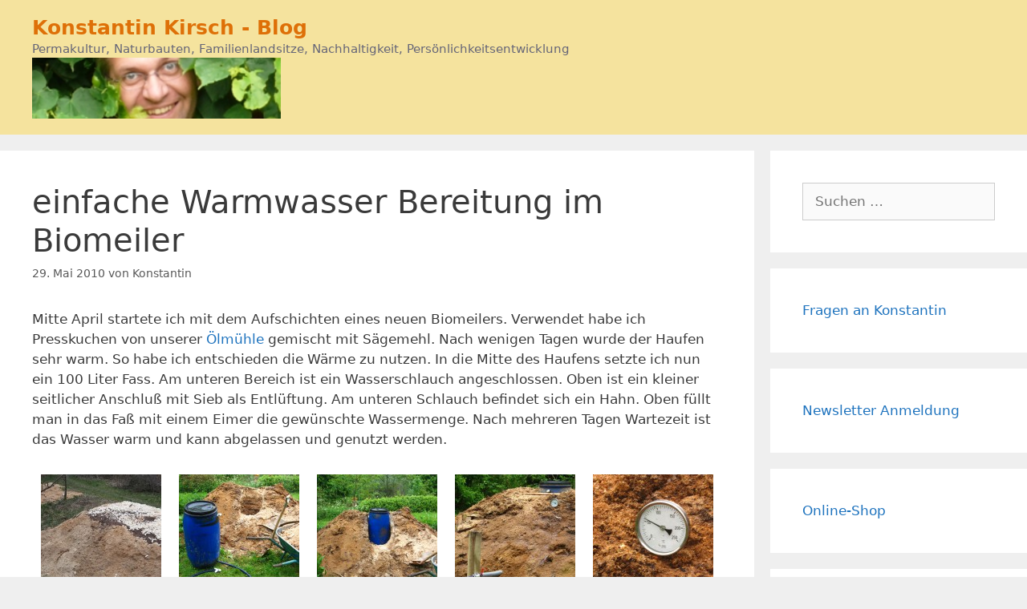

--- FILE ---
content_type: text/html; charset=UTF-8
request_url: https://www.konstantin-kirsch.de/2010/05/einfache-warmwasser-bereitung-im-biomeiler.html
body_size: 18040
content:
<!DOCTYPE html>
<html lang="de">
<head>
	<meta charset="UTF-8">
	<title>einfache Warmwasser Bereitung im Biomeiler &#8211; Konstantin Kirsch &#8211; Blog</title>
<meta name='robots' content='max-image-preview:large' />
<meta name="viewport" content="width=device-width, initial-scale=1"><link rel='dns-prefetch' href='//stats.wp.com' />
<link rel="alternate" type="application/rss+xml" title="Konstantin Kirsch - Blog &raquo; Feed" href="https://www.konstantin-kirsch.de/feed" />
<link rel="alternate" type="application/rss+xml" title="Konstantin Kirsch - Blog &raquo; Kommentar-Feed" href="https://www.konstantin-kirsch.de/comments/feed" />
<script id="wpp-js" src="https://www.konstantin-kirsch.de/wp-content/plugins/wordpress-popular-posts/assets/js/wpp.min.js?ver=7.3.6" data-sampling="0" data-sampling-rate="100" data-api-url="https://www.konstantin-kirsch.de/wp-json/wordpress-popular-posts" data-post-id="2700" data-token="ee95b54343" data-lang="0" data-debug="0"></script>
<link rel="alternate" type="application/rss+xml" title="Konstantin Kirsch - Blog &raquo; einfache Warmwasser Bereitung im Biomeiler-Kommentar-Feed" href="https://www.konstantin-kirsch.de/2010/05/einfache-warmwasser-bereitung-im-biomeiler.html/feed" />
<link rel="alternate" title="oEmbed (JSON)" type="application/json+oembed" href="https://www.konstantin-kirsch.de/wp-json/oembed/1.0/embed?url=https%3A%2F%2Fwww.konstantin-kirsch.de%2F2010%2F05%2Feinfache-warmwasser-bereitung-im-biomeiler.html" />
<link rel="alternate" title="oEmbed (XML)" type="text/xml+oembed" href="https://www.konstantin-kirsch.de/wp-json/oembed/1.0/embed?url=https%3A%2F%2Fwww.konstantin-kirsch.de%2F2010%2F05%2Feinfache-warmwasser-bereitung-im-biomeiler.html&#038;format=xml" />
<style id='wp-img-auto-sizes-contain-inline-css'>
img:is([sizes=auto i],[sizes^="auto," i]){contain-intrinsic-size:3000px 1500px}
/*# sourceURL=wp-img-auto-sizes-contain-inline-css */
</style>
<style id='wp-emoji-styles-inline-css'>

	img.wp-smiley, img.emoji {
		display: inline !important;
		border: none !important;
		box-shadow: none !important;
		height: 1em !important;
		width: 1em !important;
		margin: 0 0.07em !important;
		vertical-align: -0.1em !important;
		background: none !important;
		padding: 0 !important;
	}
/*# sourceURL=wp-emoji-styles-inline-css */
</style>
<style id='wp-block-library-inline-css'>
:root{--wp-block-synced-color:#7a00df;--wp-block-synced-color--rgb:122,0,223;--wp-bound-block-color:var(--wp-block-synced-color);--wp-editor-canvas-background:#ddd;--wp-admin-theme-color:#007cba;--wp-admin-theme-color--rgb:0,124,186;--wp-admin-theme-color-darker-10:#006ba1;--wp-admin-theme-color-darker-10--rgb:0,107,160.5;--wp-admin-theme-color-darker-20:#005a87;--wp-admin-theme-color-darker-20--rgb:0,90,135;--wp-admin-border-width-focus:2px}@media (min-resolution:192dpi){:root{--wp-admin-border-width-focus:1.5px}}.wp-element-button{cursor:pointer}:root .has-very-light-gray-background-color{background-color:#eee}:root .has-very-dark-gray-background-color{background-color:#313131}:root .has-very-light-gray-color{color:#eee}:root .has-very-dark-gray-color{color:#313131}:root .has-vivid-green-cyan-to-vivid-cyan-blue-gradient-background{background:linear-gradient(135deg,#00d084,#0693e3)}:root .has-purple-crush-gradient-background{background:linear-gradient(135deg,#34e2e4,#4721fb 50%,#ab1dfe)}:root .has-hazy-dawn-gradient-background{background:linear-gradient(135deg,#faaca8,#dad0ec)}:root .has-subdued-olive-gradient-background{background:linear-gradient(135deg,#fafae1,#67a671)}:root .has-atomic-cream-gradient-background{background:linear-gradient(135deg,#fdd79a,#004a59)}:root .has-nightshade-gradient-background{background:linear-gradient(135deg,#330968,#31cdcf)}:root .has-midnight-gradient-background{background:linear-gradient(135deg,#020381,#2874fc)}:root{--wp--preset--font-size--normal:16px;--wp--preset--font-size--huge:42px}.has-regular-font-size{font-size:1em}.has-larger-font-size{font-size:2.625em}.has-normal-font-size{font-size:var(--wp--preset--font-size--normal)}.has-huge-font-size{font-size:var(--wp--preset--font-size--huge)}.has-text-align-center{text-align:center}.has-text-align-left{text-align:left}.has-text-align-right{text-align:right}.has-fit-text{white-space:nowrap!important}#end-resizable-editor-section{display:none}.aligncenter{clear:both}.items-justified-left{justify-content:flex-start}.items-justified-center{justify-content:center}.items-justified-right{justify-content:flex-end}.items-justified-space-between{justify-content:space-between}.screen-reader-text{border:0;clip-path:inset(50%);height:1px;margin:-1px;overflow:hidden;padding:0;position:absolute;width:1px;word-wrap:normal!important}.screen-reader-text:focus{background-color:#ddd;clip-path:none;color:#444;display:block;font-size:1em;height:auto;left:5px;line-height:normal;padding:15px 23px 14px;text-decoration:none;top:5px;width:auto;z-index:100000}html :where(.has-border-color){border-style:solid}html :where([style*=border-top-color]){border-top-style:solid}html :where([style*=border-right-color]){border-right-style:solid}html :where([style*=border-bottom-color]){border-bottom-style:solid}html :where([style*=border-left-color]){border-left-style:solid}html :where([style*=border-width]){border-style:solid}html :where([style*=border-top-width]){border-top-style:solid}html :where([style*=border-right-width]){border-right-style:solid}html :where([style*=border-bottom-width]){border-bottom-style:solid}html :where([style*=border-left-width]){border-left-style:solid}html :where(img[class*=wp-image-]){height:auto;max-width:100%}:where(figure){margin:0 0 1em}html :where(.is-position-sticky){--wp-admin--admin-bar--position-offset:var(--wp-admin--admin-bar--height,0px)}@media screen and (max-width:600px){html :where(.is-position-sticky){--wp-admin--admin-bar--position-offset:0px}}

/*# sourceURL=wp-block-library-inline-css */
</style><style id='wp-block-code-inline-css'>
.wp-block-code{box-sizing:border-box}.wp-block-code code{
  /*!rtl:begin:ignore*/direction:ltr;display:block;font-family:inherit;overflow-wrap:break-word;text-align:initial;white-space:pre-wrap
  /*!rtl:end:ignore*/}
/*# sourceURL=https://www.konstantin-kirsch.de/wp-includes/blocks/code/style.min.css */
</style>
<style id='wp-block-social-links-inline-css'>
.wp-block-social-links{background:none;box-sizing:border-box;margin-left:0;padding-left:0;padding-right:0;text-indent:0}.wp-block-social-links .wp-social-link a,.wp-block-social-links .wp-social-link a:hover{border-bottom:0;box-shadow:none;text-decoration:none}.wp-block-social-links .wp-social-link svg{height:1em;width:1em}.wp-block-social-links .wp-social-link span:not(.screen-reader-text){font-size:.65em;margin-left:.5em;margin-right:.5em}.wp-block-social-links.has-small-icon-size{font-size:16px}.wp-block-social-links,.wp-block-social-links.has-normal-icon-size{font-size:24px}.wp-block-social-links.has-large-icon-size{font-size:36px}.wp-block-social-links.has-huge-icon-size{font-size:48px}.wp-block-social-links.aligncenter{display:flex;justify-content:center}.wp-block-social-links.alignright{justify-content:flex-end}.wp-block-social-link{border-radius:9999px;display:block}@media not (prefers-reduced-motion){.wp-block-social-link{transition:transform .1s ease}}.wp-block-social-link{height:auto}.wp-block-social-link a{align-items:center;display:flex;line-height:0}.wp-block-social-link:hover{transform:scale(1.1)}.wp-block-social-links .wp-block-social-link.wp-social-link{display:inline-block;margin:0;padding:0}.wp-block-social-links .wp-block-social-link.wp-social-link .wp-block-social-link-anchor,.wp-block-social-links .wp-block-social-link.wp-social-link .wp-block-social-link-anchor svg,.wp-block-social-links .wp-block-social-link.wp-social-link .wp-block-social-link-anchor:active,.wp-block-social-links .wp-block-social-link.wp-social-link .wp-block-social-link-anchor:hover,.wp-block-social-links .wp-block-social-link.wp-social-link .wp-block-social-link-anchor:visited{color:currentColor;fill:currentColor}:where(.wp-block-social-links:not(.is-style-logos-only)) .wp-social-link{background-color:#f0f0f0;color:#444}:where(.wp-block-social-links:not(.is-style-logos-only)) .wp-social-link-amazon{background-color:#f90;color:#fff}:where(.wp-block-social-links:not(.is-style-logos-only)) .wp-social-link-bandcamp{background-color:#1ea0c3;color:#fff}:where(.wp-block-social-links:not(.is-style-logos-only)) .wp-social-link-behance{background-color:#0757fe;color:#fff}:where(.wp-block-social-links:not(.is-style-logos-only)) .wp-social-link-bluesky{background-color:#0a7aff;color:#fff}:where(.wp-block-social-links:not(.is-style-logos-only)) .wp-social-link-codepen{background-color:#1e1f26;color:#fff}:where(.wp-block-social-links:not(.is-style-logos-only)) .wp-social-link-deviantart{background-color:#02e49b;color:#fff}:where(.wp-block-social-links:not(.is-style-logos-only)) .wp-social-link-discord{background-color:#5865f2;color:#fff}:where(.wp-block-social-links:not(.is-style-logos-only)) .wp-social-link-dribbble{background-color:#e94c89;color:#fff}:where(.wp-block-social-links:not(.is-style-logos-only)) .wp-social-link-dropbox{background-color:#4280ff;color:#fff}:where(.wp-block-social-links:not(.is-style-logos-only)) .wp-social-link-etsy{background-color:#f45800;color:#fff}:where(.wp-block-social-links:not(.is-style-logos-only)) .wp-social-link-facebook{background-color:#0866ff;color:#fff}:where(.wp-block-social-links:not(.is-style-logos-only)) .wp-social-link-fivehundredpx{background-color:#000;color:#fff}:where(.wp-block-social-links:not(.is-style-logos-only)) .wp-social-link-flickr{background-color:#0461dd;color:#fff}:where(.wp-block-social-links:not(.is-style-logos-only)) .wp-social-link-foursquare{background-color:#e65678;color:#fff}:where(.wp-block-social-links:not(.is-style-logos-only)) .wp-social-link-github{background-color:#24292d;color:#fff}:where(.wp-block-social-links:not(.is-style-logos-only)) .wp-social-link-goodreads{background-color:#eceadd;color:#382110}:where(.wp-block-social-links:not(.is-style-logos-only)) .wp-social-link-google{background-color:#ea4434;color:#fff}:where(.wp-block-social-links:not(.is-style-logos-only)) .wp-social-link-gravatar{background-color:#1d4fc4;color:#fff}:where(.wp-block-social-links:not(.is-style-logos-only)) .wp-social-link-instagram{background-color:#f00075;color:#fff}:where(.wp-block-social-links:not(.is-style-logos-only)) .wp-social-link-lastfm{background-color:#e21b24;color:#fff}:where(.wp-block-social-links:not(.is-style-logos-only)) .wp-social-link-linkedin{background-color:#0d66c2;color:#fff}:where(.wp-block-social-links:not(.is-style-logos-only)) .wp-social-link-mastodon{background-color:#3288d4;color:#fff}:where(.wp-block-social-links:not(.is-style-logos-only)) .wp-social-link-medium{background-color:#000;color:#fff}:where(.wp-block-social-links:not(.is-style-logos-only)) .wp-social-link-meetup{background-color:#f6405f;color:#fff}:where(.wp-block-social-links:not(.is-style-logos-only)) .wp-social-link-patreon{background-color:#000;color:#fff}:where(.wp-block-social-links:not(.is-style-logos-only)) .wp-social-link-pinterest{background-color:#e60122;color:#fff}:where(.wp-block-social-links:not(.is-style-logos-only)) .wp-social-link-pocket{background-color:#ef4155;color:#fff}:where(.wp-block-social-links:not(.is-style-logos-only)) .wp-social-link-reddit{background-color:#ff4500;color:#fff}:where(.wp-block-social-links:not(.is-style-logos-only)) .wp-social-link-skype{background-color:#0478d7;color:#fff}:where(.wp-block-social-links:not(.is-style-logos-only)) .wp-social-link-snapchat{background-color:#fefc00;color:#fff;stroke:#000}:where(.wp-block-social-links:not(.is-style-logos-only)) .wp-social-link-soundcloud{background-color:#ff5600;color:#fff}:where(.wp-block-social-links:not(.is-style-logos-only)) .wp-social-link-spotify{background-color:#1bd760;color:#fff}:where(.wp-block-social-links:not(.is-style-logos-only)) .wp-social-link-telegram{background-color:#2aabee;color:#fff}:where(.wp-block-social-links:not(.is-style-logos-only)) .wp-social-link-threads{background-color:#000;color:#fff}:where(.wp-block-social-links:not(.is-style-logos-only)) .wp-social-link-tiktok{background-color:#000;color:#fff}:where(.wp-block-social-links:not(.is-style-logos-only)) .wp-social-link-tumblr{background-color:#011835;color:#fff}:where(.wp-block-social-links:not(.is-style-logos-only)) .wp-social-link-twitch{background-color:#6440a4;color:#fff}:where(.wp-block-social-links:not(.is-style-logos-only)) .wp-social-link-twitter{background-color:#1da1f2;color:#fff}:where(.wp-block-social-links:not(.is-style-logos-only)) .wp-social-link-vimeo{background-color:#1eb7ea;color:#fff}:where(.wp-block-social-links:not(.is-style-logos-only)) .wp-social-link-vk{background-color:#4680c2;color:#fff}:where(.wp-block-social-links:not(.is-style-logos-only)) .wp-social-link-wordpress{background-color:#3499cd;color:#fff}:where(.wp-block-social-links:not(.is-style-logos-only)) .wp-social-link-whatsapp{background-color:#25d366;color:#fff}:where(.wp-block-social-links:not(.is-style-logos-only)) .wp-social-link-x{background-color:#000;color:#fff}:where(.wp-block-social-links:not(.is-style-logos-only)) .wp-social-link-yelp{background-color:#d32422;color:#fff}:where(.wp-block-social-links:not(.is-style-logos-only)) .wp-social-link-youtube{background-color:red;color:#fff}:where(.wp-block-social-links.is-style-logos-only) .wp-social-link{background:none}:where(.wp-block-social-links.is-style-logos-only) .wp-social-link svg{height:1.25em;width:1.25em}:where(.wp-block-social-links.is-style-logos-only) .wp-social-link-amazon{color:#f90}:where(.wp-block-social-links.is-style-logos-only) .wp-social-link-bandcamp{color:#1ea0c3}:where(.wp-block-social-links.is-style-logos-only) .wp-social-link-behance{color:#0757fe}:where(.wp-block-social-links.is-style-logos-only) .wp-social-link-bluesky{color:#0a7aff}:where(.wp-block-social-links.is-style-logos-only) .wp-social-link-codepen{color:#1e1f26}:where(.wp-block-social-links.is-style-logos-only) .wp-social-link-deviantart{color:#02e49b}:where(.wp-block-social-links.is-style-logos-only) .wp-social-link-discord{color:#5865f2}:where(.wp-block-social-links.is-style-logos-only) .wp-social-link-dribbble{color:#e94c89}:where(.wp-block-social-links.is-style-logos-only) .wp-social-link-dropbox{color:#4280ff}:where(.wp-block-social-links.is-style-logos-only) .wp-social-link-etsy{color:#f45800}:where(.wp-block-social-links.is-style-logos-only) .wp-social-link-facebook{color:#0866ff}:where(.wp-block-social-links.is-style-logos-only) .wp-social-link-fivehundredpx{color:#000}:where(.wp-block-social-links.is-style-logos-only) .wp-social-link-flickr{color:#0461dd}:where(.wp-block-social-links.is-style-logos-only) .wp-social-link-foursquare{color:#e65678}:where(.wp-block-social-links.is-style-logos-only) .wp-social-link-github{color:#24292d}:where(.wp-block-social-links.is-style-logos-only) .wp-social-link-goodreads{color:#382110}:where(.wp-block-social-links.is-style-logos-only) .wp-social-link-google{color:#ea4434}:where(.wp-block-social-links.is-style-logos-only) .wp-social-link-gravatar{color:#1d4fc4}:where(.wp-block-social-links.is-style-logos-only) .wp-social-link-instagram{color:#f00075}:where(.wp-block-social-links.is-style-logos-only) .wp-social-link-lastfm{color:#e21b24}:where(.wp-block-social-links.is-style-logos-only) .wp-social-link-linkedin{color:#0d66c2}:where(.wp-block-social-links.is-style-logos-only) .wp-social-link-mastodon{color:#3288d4}:where(.wp-block-social-links.is-style-logos-only) .wp-social-link-medium{color:#000}:where(.wp-block-social-links.is-style-logos-only) .wp-social-link-meetup{color:#f6405f}:where(.wp-block-social-links.is-style-logos-only) .wp-social-link-patreon{color:#000}:where(.wp-block-social-links.is-style-logos-only) .wp-social-link-pinterest{color:#e60122}:where(.wp-block-social-links.is-style-logos-only) .wp-social-link-pocket{color:#ef4155}:where(.wp-block-social-links.is-style-logos-only) .wp-social-link-reddit{color:#ff4500}:where(.wp-block-social-links.is-style-logos-only) .wp-social-link-skype{color:#0478d7}:where(.wp-block-social-links.is-style-logos-only) .wp-social-link-snapchat{color:#fff;stroke:#000}:where(.wp-block-social-links.is-style-logos-only) .wp-social-link-soundcloud{color:#ff5600}:where(.wp-block-social-links.is-style-logos-only) .wp-social-link-spotify{color:#1bd760}:where(.wp-block-social-links.is-style-logos-only) .wp-social-link-telegram{color:#2aabee}:where(.wp-block-social-links.is-style-logos-only) .wp-social-link-threads{color:#000}:where(.wp-block-social-links.is-style-logos-only) .wp-social-link-tiktok{color:#000}:where(.wp-block-social-links.is-style-logos-only) .wp-social-link-tumblr{color:#011835}:where(.wp-block-social-links.is-style-logos-only) .wp-social-link-twitch{color:#6440a4}:where(.wp-block-social-links.is-style-logos-only) .wp-social-link-twitter{color:#1da1f2}:where(.wp-block-social-links.is-style-logos-only) .wp-social-link-vimeo{color:#1eb7ea}:where(.wp-block-social-links.is-style-logos-only) .wp-social-link-vk{color:#4680c2}:where(.wp-block-social-links.is-style-logos-only) .wp-social-link-whatsapp{color:#25d366}:where(.wp-block-social-links.is-style-logos-only) .wp-social-link-wordpress{color:#3499cd}:where(.wp-block-social-links.is-style-logos-only) .wp-social-link-x{color:#000}:where(.wp-block-social-links.is-style-logos-only) .wp-social-link-yelp{color:#d32422}:where(.wp-block-social-links.is-style-logos-only) .wp-social-link-youtube{color:red}.wp-block-social-links.is-style-pill-shape .wp-social-link{width:auto}:root :where(.wp-block-social-links .wp-social-link a){padding:.25em}:root :where(.wp-block-social-links.is-style-logos-only .wp-social-link a){padding:0}:root :where(.wp-block-social-links.is-style-pill-shape .wp-social-link a){padding-left:.6666666667em;padding-right:.6666666667em}.wp-block-social-links:not(.has-icon-color):not(.has-icon-background-color) .wp-social-link-snapchat .wp-block-social-link-label{color:#000}
/*# sourceURL=https://www.konstantin-kirsch.de/wp-includes/blocks/social-links/style.min.css */
</style>
<style id='global-styles-inline-css'>
:root{--wp--preset--aspect-ratio--square: 1;--wp--preset--aspect-ratio--4-3: 4/3;--wp--preset--aspect-ratio--3-4: 3/4;--wp--preset--aspect-ratio--3-2: 3/2;--wp--preset--aspect-ratio--2-3: 2/3;--wp--preset--aspect-ratio--16-9: 16/9;--wp--preset--aspect-ratio--9-16: 9/16;--wp--preset--color--black: #000000;--wp--preset--color--cyan-bluish-gray: #abb8c3;--wp--preset--color--white: #ffffff;--wp--preset--color--pale-pink: #f78da7;--wp--preset--color--vivid-red: #cf2e2e;--wp--preset--color--luminous-vivid-orange: #ff6900;--wp--preset--color--luminous-vivid-amber: #fcb900;--wp--preset--color--light-green-cyan: #7bdcb5;--wp--preset--color--vivid-green-cyan: #00d084;--wp--preset--color--pale-cyan-blue: #8ed1fc;--wp--preset--color--vivid-cyan-blue: #0693e3;--wp--preset--color--vivid-purple: #9b51e0;--wp--preset--color--contrast: var(--contrast);--wp--preset--color--contrast-2: var(--contrast-2);--wp--preset--color--contrast-3: var(--contrast-3);--wp--preset--color--base: var(--base);--wp--preset--color--base-2: var(--base-2);--wp--preset--color--base-3: var(--base-3);--wp--preset--color--accent: var(--accent);--wp--preset--gradient--vivid-cyan-blue-to-vivid-purple: linear-gradient(135deg,rgb(6,147,227) 0%,rgb(155,81,224) 100%);--wp--preset--gradient--light-green-cyan-to-vivid-green-cyan: linear-gradient(135deg,rgb(122,220,180) 0%,rgb(0,208,130) 100%);--wp--preset--gradient--luminous-vivid-amber-to-luminous-vivid-orange: linear-gradient(135deg,rgb(252,185,0) 0%,rgb(255,105,0) 100%);--wp--preset--gradient--luminous-vivid-orange-to-vivid-red: linear-gradient(135deg,rgb(255,105,0) 0%,rgb(207,46,46) 100%);--wp--preset--gradient--very-light-gray-to-cyan-bluish-gray: linear-gradient(135deg,rgb(238,238,238) 0%,rgb(169,184,195) 100%);--wp--preset--gradient--cool-to-warm-spectrum: linear-gradient(135deg,rgb(74,234,220) 0%,rgb(151,120,209) 20%,rgb(207,42,186) 40%,rgb(238,44,130) 60%,rgb(251,105,98) 80%,rgb(254,248,76) 100%);--wp--preset--gradient--blush-light-purple: linear-gradient(135deg,rgb(255,206,236) 0%,rgb(152,150,240) 100%);--wp--preset--gradient--blush-bordeaux: linear-gradient(135deg,rgb(254,205,165) 0%,rgb(254,45,45) 50%,rgb(107,0,62) 100%);--wp--preset--gradient--luminous-dusk: linear-gradient(135deg,rgb(255,203,112) 0%,rgb(199,81,192) 50%,rgb(65,88,208) 100%);--wp--preset--gradient--pale-ocean: linear-gradient(135deg,rgb(255,245,203) 0%,rgb(182,227,212) 50%,rgb(51,167,181) 100%);--wp--preset--gradient--electric-grass: linear-gradient(135deg,rgb(202,248,128) 0%,rgb(113,206,126) 100%);--wp--preset--gradient--midnight: linear-gradient(135deg,rgb(2,3,129) 0%,rgb(40,116,252) 100%);--wp--preset--font-size--small: 13px;--wp--preset--font-size--medium: 20px;--wp--preset--font-size--large: 36px;--wp--preset--font-size--x-large: 42px;--wp--preset--spacing--20: 0.44rem;--wp--preset--spacing--30: 0.67rem;--wp--preset--spacing--40: 1rem;--wp--preset--spacing--50: 1.5rem;--wp--preset--spacing--60: 2.25rem;--wp--preset--spacing--70: 3.38rem;--wp--preset--spacing--80: 5.06rem;--wp--preset--shadow--natural: 6px 6px 9px rgba(0, 0, 0, 0.2);--wp--preset--shadow--deep: 12px 12px 50px rgba(0, 0, 0, 0.4);--wp--preset--shadow--sharp: 6px 6px 0px rgba(0, 0, 0, 0.2);--wp--preset--shadow--outlined: 6px 6px 0px -3px rgb(255, 255, 255), 6px 6px rgb(0, 0, 0);--wp--preset--shadow--crisp: 6px 6px 0px rgb(0, 0, 0);}:where(.is-layout-flex){gap: 0.5em;}:where(.is-layout-grid){gap: 0.5em;}body .is-layout-flex{display: flex;}.is-layout-flex{flex-wrap: wrap;align-items: center;}.is-layout-flex > :is(*, div){margin: 0;}body .is-layout-grid{display: grid;}.is-layout-grid > :is(*, div){margin: 0;}:where(.wp-block-columns.is-layout-flex){gap: 2em;}:where(.wp-block-columns.is-layout-grid){gap: 2em;}:where(.wp-block-post-template.is-layout-flex){gap: 1.25em;}:where(.wp-block-post-template.is-layout-grid){gap: 1.25em;}.has-black-color{color: var(--wp--preset--color--black) !important;}.has-cyan-bluish-gray-color{color: var(--wp--preset--color--cyan-bluish-gray) !important;}.has-white-color{color: var(--wp--preset--color--white) !important;}.has-pale-pink-color{color: var(--wp--preset--color--pale-pink) !important;}.has-vivid-red-color{color: var(--wp--preset--color--vivid-red) !important;}.has-luminous-vivid-orange-color{color: var(--wp--preset--color--luminous-vivid-orange) !important;}.has-luminous-vivid-amber-color{color: var(--wp--preset--color--luminous-vivid-amber) !important;}.has-light-green-cyan-color{color: var(--wp--preset--color--light-green-cyan) !important;}.has-vivid-green-cyan-color{color: var(--wp--preset--color--vivid-green-cyan) !important;}.has-pale-cyan-blue-color{color: var(--wp--preset--color--pale-cyan-blue) !important;}.has-vivid-cyan-blue-color{color: var(--wp--preset--color--vivid-cyan-blue) !important;}.has-vivid-purple-color{color: var(--wp--preset--color--vivid-purple) !important;}.has-black-background-color{background-color: var(--wp--preset--color--black) !important;}.has-cyan-bluish-gray-background-color{background-color: var(--wp--preset--color--cyan-bluish-gray) !important;}.has-white-background-color{background-color: var(--wp--preset--color--white) !important;}.has-pale-pink-background-color{background-color: var(--wp--preset--color--pale-pink) !important;}.has-vivid-red-background-color{background-color: var(--wp--preset--color--vivid-red) !important;}.has-luminous-vivid-orange-background-color{background-color: var(--wp--preset--color--luminous-vivid-orange) !important;}.has-luminous-vivid-amber-background-color{background-color: var(--wp--preset--color--luminous-vivid-amber) !important;}.has-light-green-cyan-background-color{background-color: var(--wp--preset--color--light-green-cyan) !important;}.has-vivid-green-cyan-background-color{background-color: var(--wp--preset--color--vivid-green-cyan) !important;}.has-pale-cyan-blue-background-color{background-color: var(--wp--preset--color--pale-cyan-blue) !important;}.has-vivid-cyan-blue-background-color{background-color: var(--wp--preset--color--vivid-cyan-blue) !important;}.has-vivid-purple-background-color{background-color: var(--wp--preset--color--vivid-purple) !important;}.has-black-border-color{border-color: var(--wp--preset--color--black) !important;}.has-cyan-bluish-gray-border-color{border-color: var(--wp--preset--color--cyan-bluish-gray) !important;}.has-white-border-color{border-color: var(--wp--preset--color--white) !important;}.has-pale-pink-border-color{border-color: var(--wp--preset--color--pale-pink) !important;}.has-vivid-red-border-color{border-color: var(--wp--preset--color--vivid-red) !important;}.has-luminous-vivid-orange-border-color{border-color: var(--wp--preset--color--luminous-vivid-orange) !important;}.has-luminous-vivid-amber-border-color{border-color: var(--wp--preset--color--luminous-vivid-amber) !important;}.has-light-green-cyan-border-color{border-color: var(--wp--preset--color--light-green-cyan) !important;}.has-vivid-green-cyan-border-color{border-color: var(--wp--preset--color--vivid-green-cyan) !important;}.has-pale-cyan-blue-border-color{border-color: var(--wp--preset--color--pale-cyan-blue) !important;}.has-vivid-cyan-blue-border-color{border-color: var(--wp--preset--color--vivid-cyan-blue) !important;}.has-vivid-purple-border-color{border-color: var(--wp--preset--color--vivid-purple) !important;}.has-vivid-cyan-blue-to-vivid-purple-gradient-background{background: var(--wp--preset--gradient--vivid-cyan-blue-to-vivid-purple) !important;}.has-light-green-cyan-to-vivid-green-cyan-gradient-background{background: var(--wp--preset--gradient--light-green-cyan-to-vivid-green-cyan) !important;}.has-luminous-vivid-amber-to-luminous-vivid-orange-gradient-background{background: var(--wp--preset--gradient--luminous-vivid-amber-to-luminous-vivid-orange) !important;}.has-luminous-vivid-orange-to-vivid-red-gradient-background{background: var(--wp--preset--gradient--luminous-vivid-orange-to-vivid-red) !important;}.has-very-light-gray-to-cyan-bluish-gray-gradient-background{background: var(--wp--preset--gradient--very-light-gray-to-cyan-bluish-gray) !important;}.has-cool-to-warm-spectrum-gradient-background{background: var(--wp--preset--gradient--cool-to-warm-spectrum) !important;}.has-blush-light-purple-gradient-background{background: var(--wp--preset--gradient--blush-light-purple) !important;}.has-blush-bordeaux-gradient-background{background: var(--wp--preset--gradient--blush-bordeaux) !important;}.has-luminous-dusk-gradient-background{background: var(--wp--preset--gradient--luminous-dusk) !important;}.has-pale-ocean-gradient-background{background: var(--wp--preset--gradient--pale-ocean) !important;}.has-electric-grass-gradient-background{background: var(--wp--preset--gradient--electric-grass) !important;}.has-midnight-gradient-background{background: var(--wp--preset--gradient--midnight) !important;}.has-small-font-size{font-size: var(--wp--preset--font-size--small) !important;}.has-medium-font-size{font-size: var(--wp--preset--font-size--medium) !important;}.has-large-font-size{font-size: var(--wp--preset--font-size--large) !important;}.has-x-large-font-size{font-size: var(--wp--preset--font-size--x-large) !important;}
/*# sourceURL=global-styles-inline-css */
</style>

<style id='classic-theme-styles-inline-css'>
/*! This file is auto-generated */
.wp-block-button__link{color:#fff;background-color:#32373c;border-radius:9999px;box-shadow:none;text-decoration:none;padding:calc(.667em + 2px) calc(1.333em + 2px);font-size:1.125em}.wp-block-file__button{background:#32373c;color:#fff;text-decoration:none}
/*# sourceURL=/wp-includes/css/classic-themes.min.css */
</style>
<link rel='stylesheet' id='ppress-frontend-css' href='https://www.konstantin-kirsch.de/wp-content/plugins/wp-user-avatar/assets/css/frontend.min.css?ver=4.16.8' media='all' />
<link rel='stylesheet' id='ppress-flatpickr-css' href='https://www.konstantin-kirsch.de/wp-content/plugins/wp-user-avatar/assets/flatpickr/flatpickr.min.css?ver=4.16.8' media='all' />
<link rel='stylesheet' id='ppress-select2-css' href='https://www.konstantin-kirsch.de/wp-content/plugins/wp-user-avatar/assets/select2/select2.min.css?ver=6.9' media='all' />
<link rel='stylesheet' id='wordpress-popular-posts-css-css' href='https://www.konstantin-kirsch.de/wp-content/plugins/wordpress-popular-posts/assets/css/wpp.css?ver=7.3.6' media='all' />
<link rel='stylesheet' id='generate-style-grid-css' href='https://www.konstantin-kirsch.de/wp-content/themes/generatepress/assets/css/unsemantic-grid.min.css?ver=3.6.1' media='all' />
<link rel='stylesheet' id='generate-style-css' href='https://www.konstantin-kirsch.de/wp-content/themes/generatepress/assets/css/style.min.css?ver=3.6.1' media='all' />
<style id='generate-style-inline-css'>
body{background-color:#efefef;color:#3a3a3a;}a{color:#1e73be;}a:hover, a:focus, a:active{color:#000000;}body .grid-container{max-width:1560px;}.wp-block-group__inner-container{max-width:1560px;margin-left:auto;margin-right:auto;}.generate-back-to-top{font-size:20px;border-radius:3px;position:fixed;bottom:30px;right:30px;line-height:40px;width:40px;text-align:center;z-index:10;transition:opacity 300ms ease-in-out;opacity:0.1;transform:translateY(1000px);}.generate-back-to-top__show{opacity:1;transform:translateY(0);}:root{--contrast:#222222;--contrast-2:#575760;--contrast-3:#b2b2be;--base:#f0f0f0;--base-2:#f7f8f9;--base-3:#ffffff;--accent:#1e73be;}:root .has-contrast-color{color:var(--contrast);}:root .has-contrast-background-color{background-color:var(--contrast);}:root .has-contrast-2-color{color:var(--contrast-2);}:root .has-contrast-2-background-color{background-color:var(--contrast-2);}:root .has-contrast-3-color{color:var(--contrast-3);}:root .has-contrast-3-background-color{background-color:var(--contrast-3);}:root .has-base-color{color:var(--base);}:root .has-base-background-color{background-color:var(--base);}:root .has-base-2-color{color:var(--base-2);}:root .has-base-2-background-color{background-color:var(--base-2);}:root .has-base-3-color{color:var(--base-3);}:root .has-base-3-background-color{background-color:var(--base-3);}:root .has-accent-color{color:var(--accent);}:root .has-accent-background-color{background-color:var(--accent);}body, button, input, select, textarea{font-family:-apple-system, system-ui, BlinkMacSystemFont, "Segoe UI", Helvetica, Arial, sans-serif, "Apple Color Emoji", "Segoe UI Emoji", "Segoe UI Symbol";}body{line-height:1.5;}.entry-content > [class*="wp-block-"]:not(:last-child):not(.wp-block-heading){margin-bottom:1.5em;}.main-navigation .main-nav ul ul li a{font-size:14px;}.sidebar .widget, .footer-widgets .widget{font-size:17px;}h1{font-weight:300;font-size:40px;}h2{font-weight:300;font-size:30px;}h3{font-size:20px;}h4{font-size:inherit;}h5{font-size:inherit;}@media (max-width:768px){.main-title{font-size:30px;}h1{font-size:30px;}h2{font-size:25px;}}.top-bar{background-color:#636363;color:#ffffff;}.top-bar a{color:#ffffff;}.top-bar a:hover{color:#303030;}.site-header{background-color:#f5e39e;color:#DE7008;}.site-header a{color:#3a3a3a;}.main-title a,.main-title a:hover{color:#DE7008;}.site-description{color:#666678;}.main-navigation,.main-navigation ul ul{background-color:#222222;}.main-navigation .main-nav ul li a, .main-navigation .menu-toggle, .main-navigation .menu-bar-items{color:#ffffff;}.main-navigation .main-nav ul li:not([class*="current-menu-"]):hover > a, .main-navigation .main-nav ul li:not([class*="current-menu-"]):focus > a, .main-navigation .main-nav ul li.sfHover:not([class*="current-menu-"]) > a, .main-navigation .menu-bar-item:hover > a, .main-navigation .menu-bar-item.sfHover > a{color:#ffffff;background-color:#3f3f3f;}button.menu-toggle:hover,button.menu-toggle:focus,.main-navigation .mobile-bar-items a,.main-navigation .mobile-bar-items a:hover,.main-navigation .mobile-bar-items a:focus{color:#ffffff;}.main-navigation .main-nav ul li[class*="current-menu-"] > a{color:#ffffff;background-color:#3f3f3f;}.navigation-search input[type="search"],.navigation-search input[type="search"]:active, .navigation-search input[type="search"]:focus, .main-navigation .main-nav ul li.search-item.active > a, .main-navigation .menu-bar-items .search-item.active > a{color:#ffffff;background-color:#3f3f3f;}.main-navigation ul ul{background-color:#3f3f3f;}.main-navigation .main-nav ul ul li a{color:#ffffff;}.main-navigation .main-nav ul ul li:not([class*="current-menu-"]):hover > a,.main-navigation .main-nav ul ul li:not([class*="current-menu-"]):focus > a, .main-navigation .main-nav ul ul li.sfHover:not([class*="current-menu-"]) > a{color:#ffffff;background-color:#4f4f4f;}.main-navigation .main-nav ul ul li[class*="current-menu-"] > a{color:#ffffff;background-color:#4f4f4f;}.separate-containers .inside-article, .separate-containers .comments-area, .separate-containers .page-header, .one-container .container, .separate-containers .paging-navigation, .inside-page-header{background-color:#ffffff;}.entry-meta{color:#595959;}.entry-meta a{color:#595959;}.entry-meta a:hover{color:#1e73be;}.sidebar .widget{background-color:#ffffff;}.sidebar .widget .widget-title{color:#000000;}.footer-widgets{background-color:#ffffff;}.footer-widgets .widget-title{color:#000000;}.site-info{color:#ffffff;background-color:#222222;}.site-info a{color:#ffffff;}.site-info a:hover{color:#606060;}.footer-bar .widget_nav_menu .current-menu-item a{color:#606060;}input[type="text"],input[type="email"],input[type="url"],input[type="password"],input[type="search"],input[type="tel"],input[type="number"],textarea,select{color:#666666;background-color:#fafafa;border-color:#cccccc;}input[type="text"]:focus,input[type="email"]:focus,input[type="url"]:focus,input[type="password"]:focus,input[type="search"]:focus,input[type="tel"]:focus,input[type="number"]:focus,textarea:focus,select:focus{color:#666666;background-color:#ffffff;border-color:#bfbfbf;}button,html input[type="button"],input[type="reset"],input[type="submit"],a.button,a.wp-block-button__link:not(.has-background){color:#ffffff;background-color:#666666;}button:hover,html input[type="button"]:hover,input[type="reset"]:hover,input[type="submit"]:hover,a.button:hover,button:focus,html input[type="button"]:focus,input[type="reset"]:focus,input[type="submit"]:focus,a.button:focus,a.wp-block-button__link:not(.has-background):active,a.wp-block-button__link:not(.has-background):focus,a.wp-block-button__link:not(.has-background):hover{color:#ffffff;background-color:#3f3f3f;}a.generate-back-to-top{background-color:rgba( 0,0,0,0.4 );color:#ffffff;}a.generate-back-to-top:hover,a.generate-back-to-top:focus{background-color:rgba( 0,0,0,0.6 );color:#ffffff;}:root{--gp-search-modal-bg-color:var(--base-3);--gp-search-modal-text-color:var(--contrast);--gp-search-modal-overlay-bg-color:rgba(0,0,0,0.2);}@media (max-width:768px){.main-navigation .menu-bar-item:hover > a, .main-navigation .menu-bar-item.sfHover > a{background:none;color:#ffffff;}}.inside-top-bar{padding:10px;}.site-main .wp-block-group__inner-container{padding:40px;}.entry-content .alignwide, body:not(.no-sidebar) .entry-content .alignfull{margin-left:-40px;width:calc(100% + 80px);max-width:calc(100% + 80px);}.container.grid-container{max-width:1640px;}.rtl .menu-item-has-children .dropdown-menu-toggle{padding-left:20px;}.rtl .main-navigation .main-nav ul li.menu-item-has-children > a{padding-right:20px;}.site-info{padding:20px;}@media (max-width:768px){.separate-containers .inside-article, .separate-containers .comments-area, .separate-containers .page-header, .separate-containers .paging-navigation, .one-container .site-content, .inside-page-header{padding:30px;}.site-main .wp-block-group__inner-container{padding:30px;}.site-info{padding-right:10px;padding-left:10px;}.entry-content .alignwide, body:not(.no-sidebar) .entry-content .alignfull{margin-left:-30px;width:calc(100% + 60px);max-width:calc(100% + 60px);}}.one-container .sidebar .widget{padding:0px;}/* End cached CSS */@media (max-width:768px){.main-navigation .menu-toggle,.main-navigation .mobile-bar-items,.sidebar-nav-mobile:not(#sticky-placeholder){display:block;}.main-navigation ul,.gen-sidebar-nav{display:none;}[class*="nav-float-"] .site-header .inside-header > *{float:none;clear:both;}}
/*# sourceURL=generate-style-inline-css */
</style>
<link rel='stylesheet' id='generate-mobile-style-css' href='https://www.konstantin-kirsch.de/wp-content/themes/generatepress/assets/css/mobile.min.css?ver=3.6.1' media='all' />
<link rel='stylesheet' id='generate-font-icons-css' href='https://www.konstantin-kirsch.de/wp-content/themes/generatepress/assets/css/components/font-icons.min.css?ver=3.6.1' media='all' />
<link rel='stylesheet' id='timed-content-css-css' href='https://www.konstantin-kirsch.de/wp-content/plugins/timed-content/css/timed-content.css?ver=2.97' media='all' />
<script src="https://www.konstantin-kirsch.de/wp-includes/js/jquery/jquery.min.js?ver=3.7.1" id="jquery-core-js"></script>
<script src="https://www.konstantin-kirsch.de/wp-includes/js/jquery/jquery-migrate.min.js?ver=3.4.1" id="jquery-migrate-js"></script>
<script src="https://www.konstantin-kirsch.de/wp-content/plugins/wp-user-avatar/assets/flatpickr/flatpickr.min.js?ver=4.16.8" id="ppress-flatpickr-js"></script>
<script src="https://www.konstantin-kirsch.de/wp-content/plugins/wp-user-avatar/assets/select2/select2.min.js?ver=4.16.8" id="ppress-select2-js"></script>
<script src="https://www.konstantin-kirsch.de/wp-content/plugins/timed-content/js/timed-content.js?ver=2.97" id="timed-content_js-js"></script>
<link rel="https://api.w.org/" href="https://www.konstantin-kirsch.de/wp-json/" /><link rel="alternate" title="JSON" type="application/json" href="https://www.konstantin-kirsch.de/wp-json/wp/v2/posts/2700" /><link rel="EditURI" type="application/rsd+xml" title="RSD" href="https://www.konstantin-kirsch.de/xmlrpc.php?rsd" />
<meta name="generator" content="WordPress 6.9" />
<link rel="canonical" href="https://www.konstantin-kirsch.de/2010/05/einfache-warmwasser-bereitung-im-biomeiler.html" />
<link rel='shortlink' href='https://www.konstantin-kirsch.de/?p=2700' />
	<style>img#wpstats{display:none}</style>
		
            <style id="wpp-loading-animation-styles">@-webkit-keyframes bgslide{from{background-position-x:0}to{background-position-x:-200%}}@keyframes bgslide{from{background-position-x:0}to{background-position-x:-200%}}.wpp-widget-block-placeholder,.wpp-shortcode-placeholder{margin:0 auto;width:60px;height:3px;background:#dd3737;background:linear-gradient(90deg,#dd3737 0%,#571313 10%,#dd3737 100%);background-size:200% auto;border-radius:3px;-webkit-animation:bgslide 1s infinite linear;animation:bgslide 1s infinite linear}</style>
            <!-- Analytics by WP Statistics - https://wp-statistics.com -->
<link rel="pingback" href="https://www.konstantin-kirsch.de/xmlrpc.php">
<style>.recentcomments a{display:inline !important;padding:0 !important;margin:0 !important;}</style><link rel="icon" href="https://www.konstantin-kirsch.de/wp-content/uploads/2023/09/ms-icon-310x310-1-150x150.png" sizes="32x32" />
<link rel="icon" href="https://www.konstantin-kirsch.de/wp-content/uploads/2023/09/ms-icon-310x310-1-300x300.png" sizes="192x192" />
<link rel="apple-touch-icon" href="https://www.konstantin-kirsch.de/wp-content/uploads/2023/09/ms-icon-310x310-1-300x300.png" />
<meta name="msapplication-TileImage" content="https://www.konstantin-kirsch.de/wp-content/uploads/2023/09/ms-icon-310x310-1-300x300.png" />
</head>

<body class="wp-singular post-template-default single single-post postid-2700 single-format-standard wp-custom-logo wp-embed-responsive wp-theme-generatepress right-sidebar nav-below-header separate-containers fluid-header active-footer-widgets-3 header-aligned-left dropdown-hover" itemtype="https://schema.org/Blog" itemscope>
	<a class="screen-reader-text skip-link" href="#content" title="Zum Inhalt springen">Zum Inhalt springen</a>		<header class="site-header" id="masthead" aria-label="Website"  itemtype="https://schema.org/WPHeader" itemscope>
			<div class="inside-header grid-container grid-parent">
				<div class="site-branding">
						<p class="main-title" itemprop="headline">
					<a href="https://www.konstantin-kirsch.de/" rel="home">Konstantin Kirsch - Blog</a>
				</p>
						<p class="site-description" itemprop="description">Permakultur, Naturbauten, Familienlandsitze, Nachhaltigkeit, Persönlichkeitsentwicklung</p>
					</div><div class="site-logo">
					<a href="https://www.konstantin-kirsch.de/" rel="home">
						<img  class="header-image is-logo-image" alt="Konstantin Kirsch &#8211; Blog" src="https://www.konstantin-kirsch.de/wp-content/uploads/2023/09/cropped-ms-icon-310x310-1-1.png" />
					</a>
				</div>			</div>
		</header>
		
	<div class="site grid-container container hfeed grid-parent" id="page">
				<div class="site-content" id="content">
			
	<div class="content-area grid-parent mobile-grid-100 grid-75 tablet-grid-75" id="primary">
		<main class="site-main" id="main">
			
<article id="post-2700" class="post-2700 post type-post status-publish format-standard hentry category-permakultur" itemtype="https://schema.org/CreativeWork" itemscope>
	<div class="inside-article">
					<header class="entry-header">
				<h1 class="entry-title" itemprop="headline">einfache Warmwasser Bereitung im Biomeiler</h1>		<div class="entry-meta">
			<span class="posted-on"><time class="entry-date published" datetime="2010-05-29T10:32:00+02:00" itemprop="datePublished">29. Mai 2010</time></span> <span class="byline">von <span class="author vcard" itemprop="author" itemtype="https://schema.org/Person" itemscope><a class="url fn n" href="https://www.konstantin-kirsch.de/author/konstantin" title="Alle Beiträge von Konstantin anzeigen" rel="author" itemprop="url"><span class="author-name" itemprop="name">Konstantin</span></a></span></span> 		</div>
					</header>
			
		<div class="entry-content" itemprop="text">
			<p>Mitte April startete ich mit dem Aufschichten eines neuen Biomeilers. Verwendet habe ich Presskuchen von unserer <a href="http://www.gesundsein.net/oelmuehle-c-17.html" target="_blank">Ölmühle</a> gemischt mit Sägemehl. Nach wenigen Tagen wurde der Haufen sehr warm. So habe ich entschieden die Wärme zu nutzen. In die Mitte des Haufens setzte ich nun ein 100 Liter Fass. Am unteren Bereich ist ein Wasserschlauch angeschlossen. Oben ist ein kleiner seitlicher Anschluß mit Sieb als Entlüftung. Am unteren Schlauch befindet sich ein Hahn. Oben füllt man in das Faß mit einem Eimer die gewünschte Wassermenge. Nach mehreren Tagen Wartezeit ist das Wasser warm und kann abgelassen und genutzt werden.</p>
<div id='gallery-1' class='gallery galleryid-2700 gallery-columns-5 gallery-size-thumbnail'><figure class='gallery-item'>
			<div class='gallery-icon landscape'>
				<a href='https://www.konstantin-kirsch.de/wp-content/uploads/2010/05/img_3274.jpg'><img decoding="async" width="150" height="150" src="https://www.konstantin-kirsch.de/wp-content/uploads/2010/05/img_3274-150x150.jpg" class="attachment-thumbnail size-thumbnail" alt="" /></a>
			</div></figure><figure class='gallery-item'>
			<div class='gallery-icon landscape'>
				<a href='https://www.konstantin-kirsch.de/wp-content/uploads/2010/05/img_3401.jpg'><img decoding="async" width="150" height="150" src="https://www.konstantin-kirsch.de/wp-content/uploads/2010/05/img_3401-150x150.jpg" class="attachment-thumbnail size-thumbnail" alt="" /></a>
			</div></figure><figure class='gallery-item'>
			<div class='gallery-icon landscape'>
				<a href='https://www.konstantin-kirsch.de/wp-content/uploads/2010/05/img_3402.jpg'><img decoding="async" width="150" height="150" src="https://www.konstantin-kirsch.de/wp-content/uploads/2010/05/img_3402-150x150.jpg" class="attachment-thumbnail size-thumbnail" alt="" /></a>
			</div></figure><figure class='gallery-item'>
			<div class='gallery-icon landscape'>
				<a href='https://www.konstantin-kirsch.de/wp-content/uploads/2010/05/img_3405.jpg'><img loading="lazy" decoding="async" width="150" height="150" src="https://www.konstantin-kirsch.de/wp-content/uploads/2010/05/img_3405-150x150.jpg" class="attachment-thumbnail size-thumbnail" alt="" /></a>
			</div></figure><figure class='gallery-item'>
			<div class='gallery-icon landscape'>
				<a href='https://www.konstantin-kirsch.de/wp-content/uploads/2010/05/img_3407.jpg'><img loading="lazy" decoding="async" width="150" height="150" src="https://www.konstantin-kirsch.de/wp-content/uploads/2010/05/img_3407-150x150.jpg" class="attachment-thumbnail size-thumbnail" alt="" /></a>
			</div></figure>
		</div>

		</div>

				<footer class="entry-meta" aria-label="Beitragsmeta">
			<span class="cat-links"><span class="screen-reader-text">Kategorien </span><a href="https://www.konstantin-kirsch.de/category/permakultur" rel="category tag">Permakultur</a></span> 		<nav id="nav-below" class="post-navigation" aria-label="Beiträge">
			<div class="nav-previous"><span class="prev"><a href="https://www.konstantin-kirsch.de/2010/05/kommt-die-neue-deutsche-mark.html" rel="prev">Kommt die &#8222;Neue Deutsche Mark&#8220;?</a></span></div><div class="nav-next"><span class="next"><a href="https://www.konstantin-kirsch.de/2010/05/minuto-treffen-in-eisenach.html" rel="next">Minuto-Treffen in Eisenach</a></span></div>		</nav>
				</footer>
			</div>
</article>

			<div class="comments-area">
				<div id="comments">

		<div id="respond" class="comment-respond">
		<h3 id="reply-title" class="comment-reply-title">Schreibe einen Kommentar</h3><form action="https://www.konstantin-kirsch.de/wp-comments-post.php" method="post" id="commentform" class="comment-form"><p class="comment-form-comment"><label for="comment" class="screen-reader-text">Kommentar</label><textarea autocomplete="new-password"  id="h6ad2fb1d4"  name="h6ad2fb1d4"   cols="45" rows="8" required></textarea><textarea id="comment" aria-label="hp-comment" aria-hidden="true" name="comment" autocomplete="new-password" style="padding:0 !important;clip:rect(1px, 1px, 1px, 1px) !important;position:absolute !important;white-space:nowrap !important;height:1px !important;width:1px !important;overflow:hidden !important;" tabindex="-1"></textarea><script data-noptimize>document.getElementById("comment").setAttribute( "id", "a32e48c67d1f53b4e84e641cb0769019" );document.getElementById("h6ad2fb1d4").setAttribute( "id", "comment" );</script></p><label for="author" class="screen-reader-text">Name</label><input placeholder="Name *" id="author" name="author" type="text" value="" size="30" required />
<label for="email" class="screen-reader-text">E-Mail-Adresse</label><input placeholder="E-Mail-Adresse *" id="email" name="email" type="email" value="" size="30" required />
<label for="url" class="screen-reader-text">Website</label><input placeholder="Website" id="url" name="url" type="url" value="" size="30" />
<p class="comment-form-cookies-consent"><input id="wp-comment-cookies-consent" name="wp-comment-cookies-consent" type="checkbox" value="yes" /> <label for="wp-comment-cookies-consent">Meinen Namen, meine E-Mail-Adresse und meine Website in diesem Browser für die nächste Kommentierung speichern.</label></p>
<p class="form-submit"><input name="submit" type="submit" id="submit" class="submit" value="Kommentar abschicken" /> <input type='hidden' name='comment_post_ID' value='2700' id='comment_post_ID' />
<input type='hidden' name='comment_parent' id='comment_parent' value='0' />
</p></form>	</div><!-- #respond -->
	
</div><!-- #comments -->
			</div>

					</main>
	</div>

	<div class="widget-area sidebar is-right-sidebar grid-25 tablet-grid-25 grid-parent" id="right-sidebar">
	<div class="inside-right-sidebar">
		<aside id="search-5" class="widget inner-padding widget_search"><form method="get" class="search-form" action="https://www.konstantin-kirsch.de/">
	<label>
		<span class="screen-reader-text">Suche nach:</span>
		<input type="search" class="search-field" placeholder="Suchen …" value="" name="s" title="Suche nach:">
	</label>
	<input type="submit" class="search-submit" value="Suchen"></form>
</aside><aside id="custom_html-7" class="widget_text widget inner-padding widget_custom_html"><div class="textwidget custom-html-widget"><a href="http://www.konstantin-kirsch.de/2016/12/fragen-an-konstantin.html">Fragen an Konstantin</a></div></aside><aside id="custom_html-8" class="widget_text widget inner-padding widget_custom_html"><div class="textwidget custom-html-widget"><a href="https://www.waldgartendorf.de/newsletter/" target="_blank" >Newsletter Anmeldung</a></div></aside><aside id="custom_html-9" class="widget_text widget inner-padding widget_custom_html"><div class="textwidget custom-html-widget"><a href="https://www.waldgartendorf.de/shop/" target="_blank" >Online-Shop</a></div></aside><aside id="block-12" class="widget inner-padding widget_block">
<ul class="wp-block-social-links is-style-logos-only is-layout-flex wp-block-social-links-is-layout-flex"><li class="wp-social-link wp-social-link-telegram  wp-block-social-link"><a href="https://t.me/konstantinkirsch" class="wp-block-social-link-anchor"><svg width="24" height="24" viewBox="0 0 128 128" version="1.1" xmlns="http://www.w3.org/2000/svg" aria-hidden="true" focusable="false"><path d="M28.9700376,63.3244248 C47.6273373,55.1957357 60.0684594,49.8368063 66.2934036,47.2476366 C84.0668845,39.855031 87.7600616,38.5708563 90.1672227,38.528 C90.6966555,38.5191258 91.8804274,38.6503351 92.6472251,39.2725385 C93.294694,39.7979149 93.4728387,40.5076237 93.5580865,41.0057381 C93.6433345,41.5038525 93.7494885,42.63857 93.6651041,43.5252052 C92.7019529,53.6451182 88.5344133,78.2034783 86.4142057,89.5379542 C85.5170662,94.3339958 83.750571,95.9420841 82.0403991,96.0994568 C78.3237996,96.4414641 75.5015827,93.6432685 71.9018743,91.2836143 C66.2690414,87.5912212 63.0868492,85.2926952 57.6192095,81.6896017 C51.3004058,77.5256038 55.3966232,75.2369981 58.9976911,71.4967761 C59.9401076,70.5179421 76.3155302,55.6232293 76.6324771,54.2720454 C76.6721165,54.1030573 76.7089039,53.4731496 76.3346867,53.1405352 C75.9604695,52.8079208 75.4081573,52.921662 75.0095933,53.0121213 C74.444641,53.1403447 65.4461175,59.0880351 48.0140228,70.8551922 C45.4598218,72.6091037 43.1463059,73.4636682 41.0734751,73.4188859 C38.7883453,73.3695169 34.3926725,72.1268388 31.1249416,71.0646282 C27.1169366,69.7617838 23.931454,69.0729605 24.208838,66.8603276 C24.3533167,65.7078514 25.9403832,64.5292172 28.9700376,63.3244248 Z" /></svg><span class="wp-block-social-link-label screen-reader-text">Telegram</span></a></li>

<li class="wp-social-link wp-social-link-youtube  wp-block-social-link"><a href="https://www.youtube.com/@treedomes" class="wp-block-social-link-anchor"><svg width="24" height="24" viewBox="0 0 24 24" version="1.1" xmlns="http://www.w3.org/2000/svg" aria-hidden="true" focusable="false"><path d="M21.8,8.001c0,0-0.195-1.378-0.795-1.985c-0.76-0.797-1.613-0.801-2.004-0.847c-2.799-0.202-6.997-0.202-6.997-0.202 h-0.009c0,0-4.198,0-6.997,0.202C4.608,5.216,3.756,5.22,2.995,6.016C2.395,6.623,2.2,8.001,2.2,8.001S2,9.62,2,11.238v1.517 c0,1.618,0.2,3.237,0.2,3.237s0.195,1.378,0.795,1.985c0.761,0.797,1.76,0.771,2.205,0.855c1.6,0.153,6.8,0.201,6.8,0.201 s4.203-0.006,7.001-0.209c0.391-0.047,1.243-0.051,2.004-0.847c0.6-0.607,0.795-1.985,0.795-1.985s0.2-1.618,0.2-3.237v-1.517 C22,9.62,21.8,8.001,21.8,8.001z M9.935,14.594l-0.001-5.62l5.404,2.82L9.935,14.594z"></path></svg><span class="wp-block-social-link-label screen-reader-text">YouTube</span></a></li>

<li class="wp-social-link wp-social-link-chain  wp-block-social-link"><a href="https://www.waldgartendorf.de/shop/" class="wp-block-social-link-anchor"><svg width="24" height="24" viewBox="0 0 24 24" version="1.1" xmlns="http://www.w3.org/2000/svg" aria-hidden="true" focusable="false"><path d="M15.6,7.2H14v1.5h1.6c2,0,3.7,1.7,3.7,3.7s-1.7,3.7-3.7,3.7H14v1.5h1.6c2.8,0,5.2-2.3,5.2-5.2,0-2.9-2.3-5.2-5.2-5.2zM4.7,12.4c0-2,1.7-3.7,3.7-3.7H10V7.2H8.4c-2.9,0-5.2,2.3-5.2,5.2,0,2.9,2.3,5.2,5.2,5.2H10v-1.5H8.4c-2,0-3.7-1.7-3.7-3.7zm4.6.9h5.3v-1.5H9.3v1.5z"></path></svg><span class="wp-block-social-link-label screen-reader-text">Link</span></a></li>

<li class="wp-social-link wp-social-link-feed  wp-block-social-link"><a href="http://www.konstantin-kirsch.de/feed" class="wp-block-social-link-anchor"><svg width="24" height="24" viewBox="0 0 24 24" version="1.1" xmlns="http://www.w3.org/2000/svg" aria-hidden="true" focusable="false"><path d="M2,8.667V12c5.515,0,10,4.485,10,10h3.333C15.333,14.637,9.363,8.667,2,8.667z M2,2v3.333 c9.19,0,16.667,7.477,16.667,16.667H22C22,10.955,13.045,2,2,2z M4.5,17C3.118,17,2,18.12,2,19.5S3.118,22,4.5,22S7,20.88,7,19.5 S5.882,17,4.5,17z"></path></svg><span class="wp-block-social-link-label screen-reader-text">RSS-Feed</span></a></li></ul>
</aside><aside id="text-450895106" class="widget inner-padding widget_text"><h2 class="widget-title">Spendensammlung</h2>			<div class="textwidget"><p><strong>Für ein Ende der Anastasia-Diskriminierung:</strong></p>
<p>Projekt Waldgartendorf e.V.<br />
Volksbank Mittelhessen<br />
<strong>IBAN: DE05 5139 0000 0653 9733 06</strong><br />
BIC: VBMHDE5F<br />
Verwendungszweck: Spende</p>
<p><a href="https://www.konstantin-kirsch.de/2023/12/fuer-ein-ende-der-anastasia-diskriminierung-spendensammlung.html">Link zur Beschreibung und zum Gutachten.</a></p>
</div>
		</aside><aside id="categories-447778323" class="widget inner-padding widget_categories"><h2 class="widget-title">Kategorien</h2><form action="https://www.konstantin-kirsch.de" method="get"><label class="screen-reader-text" for="cat">Kategorien</label><select  name='cat' id='cat' class='postform'>
	<option value='-1'>Kategorie auswählen</option>
	<option class="level-0" value="1">Allgemeines&nbsp;&nbsp;(761)</option>
	<option class="level-0" value="16">Anastasia-Bücher&nbsp;&nbsp;(863)</option>
	<option class="level-0" value="22">Beschaffung&nbsp;&nbsp;(38)</option>
	<option class="level-0" value="19">Bienen&nbsp;&nbsp;(9)</option>
	<option class="level-0" value="23">Diskriminierung&nbsp;&nbsp;(96)</option>
	<option class="level-0" value="24">Earthbag-HyperAdobe&nbsp;&nbsp;(32)</option>
	<option class="level-0" value="4">Eco-Business&nbsp;&nbsp;(147)</option>
	<option class="level-0" value="12">Empfehlungsmarketing&nbsp;&nbsp;(11)</option>
	<option class="level-0" value="5">Geld&nbsp;&nbsp;(121)</option>
	<option class="level-0" value="20">LawTips&nbsp;&nbsp;(14)</option>
	<option class="level-0" value="3">nachhaltig Leben&nbsp;&nbsp;(320)</option>
	<option class="level-0" value="25">Naturbau-Gummis&nbsp;&nbsp;(9)</option>
	<option class="level-0" value="10">Naturbauten&nbsp;&nbsp;(240)</option>
	<option class="level-0" value="18">naturnahes Bauen&nbsp;&nbsp;(44)</option>
	<option class="level-0" value="8">Network&nbsp;&nbsp;(25)</option>
	<option class="level-0" value="6">Permakultur&nbsp;&nbsp;(559)</option>
	<option class="level-0" value="7">Persönlichkeitsentwicklung&nbsp;&nbsp;(288)</option>
	<option class="level-0" value="11">Rechts+Links&nbsp;&nbsp;(108)</option>
	<option class="level-0" value="21">RechtsWesen&nbsp;&nbsp;(24)</option>
	<option class="level-0" value="9">Regenwald&nbsp;&nbsp;(26)</option>
	<option class="level-0" value="15">Waldgartendorf&nbsp;&nbsp;(134)</option>
</select>
</form><script>
( ( dropdownId ) => {
	const dropdown = document.getElementById( dropdownId );
	function onSelectChange() {
		setTimeout( () => {
			if ( 'escape' === dropdown.dataset.lastkey ) {
				return;
			}
			if ( dropdown.value && parseInt( dropdown.value ) > 0 && dropdown instanceof HTMLSelectElement ) {
				dropdown.parentElement.submit();
			}
		}, 250 );
	}
	function onKeyUp( event ) {
		if ( 'Escape' === event.key ) {
			dropdown.dataset.lastkey = 'escape';
		} else {
			delete dropdown.dataset.lastkey;
		}
	}
	function onClick() {
		delete dropdown.dataset.lastkey;
	}
	dropdown.addEventListener( 'keyup', onKeyUp );
	dropdown.addEventListener( 'click', onClick );
	dropdown.addEventListener( 'change', onSelectChange );
})( "cat" );

//# sourceURL=WP_Widget_Categories%3A%3Awidget
</script>
</aside><aside id="archives-4" class="widget inner-padding widget_archive"><h2 class="widget-title">Archiv</h2>		<label class="screen-reader-text" for="archives-dropdown-4">Archiv</label>
		<select id="archives-dropdown-4" name="archive-dropdown">
			
			<option value="">Monat auswählen</option>
				<option value='https://www.konstantin-kirsch.de/2026/01'> Januar 2026 </option>
	<option value='https://www.konstantin-kirsch.de/2025/12'> Dezember 2025 </option>
	<option value='https://www.konstantin-kirsch.de/2025/11'> November 2025 </option>
	<option value='https://www.konstantin-kirsch.de/2025/10'> Oktober 2025 </option>
	<option value='https://www.konstantin-kirsch.de/2025/09'> September 2025 </option>
	<option value='https://www.konstantin-kirsch.de/2025/08'> August 2025 </option>
	<option value='https://www.konstantin-kirsch.de/2025/07'> Juli 2025 </option>
	<option value='https://www.konstantin-kirsch.de/2025/06'> Juni 2025 </option>
	<option value='https://www.konstantin-kirsch.de/2025/05'> Mai 2025 </option>
	<option value='https://www.konstantin-kirsch.de/2025/04'> April 2025 </option>
	<option value='https://www.konstantin-kirsch.de/2025/03'> März 2025 </option>
	<option value='https://www.konstantin-kirsch.de/2025/02'> Februar 2025 </option>
	<option value='https://www.konstantin-kirsch.de/2025/01'> Januar 2025 </option>
	<option value='https://www.konstantin-kirsch.de/2024/12'> Dezember 2024 </option>
	<option value='https://www.konstantin-kirsch.de/2024/11'> November 2024 </option>
	<option value='https://www.konstantin-kirsch.de/2024/10'> Oktober 2024 </option>
	<option value='https://www.konstantin-kirsch.de/2024/09'> September 2024 </option>
	<option value='https://www.konstantin-kirsch.de/2024/08'> August 2024 </option>
	<option value='https://www.konstantin-kirsch.de/2024/07'> Juli 2024 </option>
	<option value='https://www.konstantin-kirsch.de/2024/06'> Juni 2024 </option>
	<option value='https://www.konstantin-kirsch.de/2024/05'> Mai 2024 </option>
	<option value='https://www.konstantin-kirsch.de/2024/04'> April 2024 </option>
	<option value='https://www.konstantin-kirsch.de/2024/03'> März 2024 </option>
	<option value='https://www.konstantin-kirsch.de/2024/02'> Februar 2024 </option>
	<option value='https://www.konstantin-kirsch.de/2024/01'> Januar 2024 </option>
	<option value='https://www.konstantin-kirsch.de/2023/12'> Dezember 2023 </option>
	<option value='https://www.konstantin-kirsch.de/2023/11'> November 2023 </option>
	<option value='https://www.konstantin-kirsch.de/2023/10'> Oktober 2023 </option>
	<option value='https://www.konstantin-kirsch.de/2023/09'> September 2023 </option>
	<option value='https://www.konstantin-kirsch.de/2023/08'> August 2023 </option>
	<option value='https://www.konstantin-kirsch.de/2023/07'> Juli 2023 </option>
	<option value='https://www.konstantin-kirsch.de/2023/06'> Juni 2023 </option>
	<option value='https://www.konstantin-kirsch.de/2023/05'> Mai 2023 </option>
	<option value='https://www.konstantin-kirsch.de/2023/04'> April 2023 </option>
	<option value='https://www.konstantin-kirsch.de/2023/03'> März 2023 </option>
	<option value='https://www.konstantin-kirsch.de/2023/02'> Februar 2023 </option>
	<option value='https://www.konstantin-kirsch.de/2023/01'> Januar 2023 </option>
	<option value='https://www.konstantin-kirsch.de/2022/12'> Dezember 2022 </option>
	<option value='https://www.konstantin-kirsch.de/2022/11'> November 2022 </option>
	<option value='https://www.konstantin-kirsch.de/2022/10'> Oktober 2022 </option>
	<option value='https://www.konstantin-kirsch.de/2022/09'> September 2022 </option>
	<option value='https://www.konstantin-kirsch.de/2022/08'> August 2022 </option>
	<option value='https://www.konstantin-kirsch.de/2022/07'> Juli 2022 </option>
	<option value='https://www.konstantin-kirsch.de/2022/06'> Juni 2022 </option>
	<option value='https://www.konstantin-kirsch.de/2022/05'> Mai 2022 </option>
	<option value='https://www.konstantin-kirsch.de/2022/04'> April 2022 </option>
	<option value='https://www.konstantin-kirsch.de/2022/03'> März 2022 </option>
	<option value='https://www.konstantin-kirsch.de/2022/02'> Februar 2022 </option>
	<option value='https://www.konstantin-kirsch.de/2022/01'> Januar 2022 </option>
	<option value='https://www.konstantin-kirsch.de/2021/12'> Dezember 2021 </option>
	<option value='https://www.konstantin-kirsch.de/2021/11'> November 2021 </option>
	<option value='https://www.konstantin-kirsch.de/2021/10'> Oktober 2021 </option>
	<option value='https://www.konstantin-kirsch.de/2021/09'> September 2021 </option>
	<option value='https://www.konstantin-kirsch.de/2021/08'> August 2021 </option>
	<option value='https://www.konstantin-kirsch.de/2021/07'> Juli 2021 </option>
	<option value='https://www.konstantin-kirsch.de/2021/06'> Juni 2021 </option>
	<option value='https://www.konstantin-kirsch.de/2021/05'> Mai 2021 </option>
	<option value='https://www.konstantin-kirsch.de/2021/04'> April 2021 </option>
	<option value='https://www.konstantin-kirsch.de/2021/03'> März 2021 </option>
	<option value='https://www.konstantin-kirsch.de/2021/02'> Februar 2021 </option>
	<option value='https://www.konstantin-kirsch.de/2021/01'> Januar 2021 </option>
	<option value='https://www.konstantin-kirsch.de/2020/12'> Dezember 2020 </option>
	<option value='https://www.konstantin-kirsch.de/2020/11'> November 2020 </option>
	<option value='https://www.konstantin-kirsch.de/2020/10'> Oktober 2020 </option>
	<option value='https://www.konstantin-kirsch.de/2020/09'> September 2020 </option>
	<option value='https://www.konstantin-kirsch.de/2020/08'> August 2020 </option>
	<option value='https://www.konstantin-kirsch.de/2020/07'> Juli 2020 </option>
	<option value='https://www.konstantin-kirsch.de/2020/06'> Juni 2020 </option>
	<option value='https://www.konstantin-kirsch.de/2020/05'> Mai 2020 </option>
	<option value='https://www.konstantin-kirsch.de/2020/04'> April 2020 </option>
	<option value='https://www.konstantin-kirsch.de/2020/03'> März 2020 </option>
	<option value='https://www.konstantin-kirsch.de/2020/02'> Februar 2020 </option>
	<option value='https://www.konstantin-kirsch.de/2020/01'> Januar 2020 </option>
	<option value='https://www.konstantin-kirsch.de/2019/12'> Dezember 2019 </option>
	<option value='https://www.konstantin-kirsch.de/2019/11'> November 2019 </option>
	<option value='https://www.konstantin-kirsch.de/2019/10'> Oktober 2019 </option>
	<option value='https://www.konstantin-kirsch.de/2019/09'> September 2019 </option>
	<option value='https://www.konstantin-kirsch.de/2019/08'> August 2019 </option>
	<option value='https://www.konstantin-kirsch.de/2019/07'> Juli 2019 </option>
	<option value='https://www.konstantin-kirsch.de/2019/06'> Juni 2019 </option>
	<option value='https://www.konstantin-kirsch.de/2019/05'> Mai 2019 </option>
	<option value='https://www.konstantin-kirsch.de/2019/04'> April 2019 </option>
	<option value='https://www.konstantin-kirsch.de/2019/03'> März 2019 </option>
	<option value='https://www.konstantin-kirsch.de/2019/02'> Februar 2019 </option>
	<option value='https://www.konstantin-kirsch.de/2019/01'> Januar 2019 </option>
	<option value='https://www.konstantin-kirsch.de/2018/12'> Dezember 2018 </option>
	<option value='https://www.konstantin-kirsch.de/2018/11'> November 2018 </option>
	<option value='https://www.konstantin-kirsch.de/2018/10'> Oktober 2018 </option>
	<option value='https://www.konstantin-kirsch.de/2018/09'> September 2018 </option>
	<option value='https://www.konstantin-kirsch.de/2018/08'> August 2018 </option>
	<option value='https://www.konstantin-kirsch.de/2018/07'> Juli 2018 </option>
	<option value='https://www.konstantin-kirsch.de/2018/06'> Juni 2018 </option>
	<option value='https://www.konstantin-kirsch.de/2018/05'> Mai 2018 </option>
	<option value='https://www.konstantin-kirsch.de/2018/04'> April 2018 </option>
	<option value='https://www.konstantin-kirsch.de/2018/03'> März 2018 </option>
	<option value='https://www.konstantin-kirsch.de/2018/02'> Februar 2018 </option>
	<option value='https://www.konstantin-kirsch.de/2018/01'> Januar 2018 </option>
	<option value='https://www.konstantin-kirsch.de/2017/12'> Dezember 2017 </option>
	<option value='https://www.konstantin-kirsch.de/2017/11'> November 2017 </option>
	<option value='https://www.konstantin-kirsch.de/2017/10'> Oktober 2017 </option>
	<option value='https://www.konstantin-kirsch.de/2017/09'> September 2017 </option>
	<option value='https://www.konstantin-kirsch.de/2017/08'> August 2017 </option>
	<option value='https://www.konstantin-kirsch.de/2017/07'> Juli 2017 </option>
	<option value='https://www.konstantin-kirsch.de/2017/06'> Juni 2017 </option>
	<option value='https://www.konstantin-kirsch.de/2017/05'> Mai 2017 </option>
	<option value='https://www.konstantin-kirsch.de/2017/03'> März 2017 </option>
	<option value='https://www.konstantin-kirsch.de/2017/02'> Februar 2017 </option>
	<option value='https://www.konstantin-kirsch.de/2017/01'> Januar 2017 </option>
	<option value='https://www.konstantin-kirsch.de/2016/12'> Dezember 2016 </option>
	<option value='https://www.konstantin-kirsch.de/2016/11'> November 2016 </option>
	<option value='https://www.konstantin-kirsch.de/2016/10'> Oktober 2016 </option>
	<option value='https://www.konstantin-kirsch.de/2016/09'> September 2016 </option>
	<option value='https://www.konstantin-kirsch.de/2016/08'> August 2016 </option>
	<option value='https://www.konstantin-kirsch.de/2016/07'> Juli 2016 </option>
	<option value='https://www.konstantin-kirsch.de/2016/06'> Juni 2016 </option>
	<option value='https://www.konstantin-kirsch.de/2016/05'> Mai 2016 </option>
	<option value='https://www.konstantin-kirsch.de/2016/04'> April 2016 </option>
	<option value='https://www.konstantin-kirsch.de/2016/03'> März 2016 </option>
	<option value='https://www.konstantin-kirsch.de/2016/02'> Februar 2016 </option>
	<option value='https://www.konstantin-kirsch.de/2016/01'> Januar 2016 </option>
	<option value='https://www.konstantin-kirsch.de/2015/12'> Dezember 2015 </option>
	<option value='https://www.konstantin-kirsch.de/2015/11'> November 2015 </option>
	<option value='https://www.konstantin-kirsch.de/2015/10'> Oktober 2015 </option>
	<option value='https://www.konstantin-kirsch.de/2015/09'> September 2015 </option>
	<option value='https://www.konstantin-kirsch.de/2015/08'> August 2015 </option>
	<option value='https://www.konstantin-kirsch.de/2015/07'> Juli 2015 </option>
	<option value='https://www.konstantin-kirsch.de/2015/06'> Juni 2015 </option>
	<option value='https://www.konstantin-kirsch.de/2015/05'> Mai 2015 </option>
	<option value='https://www.konstantin-kirsch.de/2015/04'> April 2015 </option>
	<option value='https://www.konstantin-kirsch.de/2015/03'> März 2015 </option>
	<option value='https://www.konstantin-kirsch.de/2015/02'> Februar 2015 </option>
	<option value='https://www.konstantin-kirsch.de/2015/01'> Januar 2015 </option>
	<option value='https://www.konstantin-kirsch.de/2014/12'> Dezember 2014 </option>
	<option value='https://www.konstantin-kirsch.de/2014/11'> November 2014 </option>
	<option value='https://www.konstantin-kirsch.de/2014/10'> Oktober 2014 </option>
	<option value='https://www.konstantin-kirsch.de/2014/09'> September 2014 </option>
	<option value='https://www.konstantin-kirsch.de/2014/08'> August 2014 </option>
	<option value='https://www.konstantin-kirsch.de/2014/07'> Juli 2014 </option>
	<option value='https://www.konstantin-kirsch.de/2014/06'> Juni 2014 </option>
	<option value='https://www.konstantin-kirsch.de/2014/05'> Mai 2014 </option>
	<option value='https://www.konstantin-kirsch.de/2014/04'> April 2014 </option>
	<option value='https://www.konstantin-kirsch.de/2014/03'> März 2014 </option>
	<option value='https://www.konstantin-kirsch.de/2014/02'> Februar 2014 </option>
	<option value='https://www.konstantin-kirsch.de/2014/01'> Januar 2014 </option>
	<option value='https://www.konstantin-kirsch.de/2013/12'> Dezember 2013 </option>
	<option value='https://www.konstantin-kirsch.de/2013/11'> November 2013 </option>
	<option value='https://www.konstantin-kirsch.de/2013/10'> Oktober 2013 </option>
	<option value='https://www.konstantin-kirsch.de/2013/09'> September 2013 </option>
	<option value='https://www.konstantin-kirsch.de/2013/08'> August 2013 </option>
	<option value='https://www.konstantin-kirsch.de/2013/07'> Juli 2013 </option>
	<option value='https://www.konstantin-kirsch.de/2013/06'> Juni 2013 </option>
	<option value='https://www.konstantin-kirsch.de/2013/04'> April 2013 </option>
	<option value='https://www.konstantin-kirsch.de/2013/03'> März 2013 </option>
	<option value='https://www.konstantin-kirsch.de/2013/02'> Februar 2013 </option>
	<option value='https://www.konstantin-kirsch.de/2013/01'> Januar 2013 </option>
	<option value='https://www.konstantin-kirsch.de/2012/12'> Dezember 2012 </option>
	<option value='https://www.konstantin-kirsch.de/2012/11'> November 2012 </option>
	<option value='https://www.konstantin-kirsch.de/2012/09'> September 2012 </option>
	<option value='https://www.konstantin-kirsch.de/2012/08'> August 2012 </option>
	<option value='https://www.konstantin-kirsch.de/2012/07'> Juli 2012 </option>
	<option value='https://www.konstantin-kirsch.de/2012/06'> Juni 2012 </option>
	<option value='https://www.konstantin-kirsch.de/2012/05'> Mai 2012 </option>
	<option value='https://www.konstantin-kirsch.de/2012/04'> April 2012 </option>
	<option value='https://www.konstantin-kirsch.de/2012/03'> März 2012 </option>
	<option value='https://www.konstantin-kirsch.de/2012/02'> Februar 2012 </option>
	<option value='https://www.konstantin-kirsch.de/2012/01'> Januar 2012 </option>
	<option value='https://www.konstantin-kirsch.de/2011/12'> Dezember 2011 </option>
	<option value='https://www.konstantin-kirsch.de/2011/11'> November 2011 </option>
	<option value='https://www.konstantin-kirsch.de/2011/10'> Oktober 2011 </option>
	<option value='https://www.konstantin-kirsch.de/2011/09'> September 2011 </option>
	<option value='https://www.konstantin-kirsch.de/2011/08'> August 2011 </option>
	<option value='https://www.konstantin-kirsch.de/2011/07'> Juli 2011 </option>
	<option value='https://www.konstantin-kirsch.de/2011/06'> Juni 2011 </option>
	<option value='https://www.konstantin-kirsch.de/2011/05'> Mai 2011 </option>
	<option value='https://www.konstantin-kirsch.de/2011/04'> April 2011 </option>
	<option value='https://www.konstantin-kirsch.de/2011/03'> März 2011 </option>
	<option value='https://www.konstantin-kirsch.de/2011/02'> Februar 2011 </option>
	<option value='https://www.konstantin-kirsch.de/2011/01'> Januar 2011 </option>
	<option value='https://www.konstantin-kirsch.de/2010/12'> Dezember 2010 </option>
	<option value='https://www.konstantin-kirsch.de/2010/11'> November 2010 </option>
	<option value='https://www.konstantin-kirsch.de/2010/10'> Oktober 2010 </option>
	<option value='https://www.konstantin-kirsch.de/2010/09'> September 2010 </option>
	<option value='https://www.konstantin-kirsch.de/2010/08'> August 2010 </option>
	<option value='https://www.konstantin-kirsch.de/2010/07'> Juli 2010 </option>
	<option value='https://www.konstantin-kirsch.de/2010/06'> Juni 2010 </option>
	<option value='https://www.konstantin-kirsch.de/2010/05'> Mai 2010 </option>
	<option value='https://www.konstantin-kirsch.de/2010/04'> April 2010 </option>
	<option value='https://www.konstantin-kirsch.de/2010/03'> März 2010 </option>
	<option value='https://www.konstantin-kirsch.de/2010/02'> Februar 2010 </option>
	<option value='https://www.konstantin-kirsch.de/2010/01'> Januar 2010 </option>
	<option value='https://www.konstantin-kirsch.de/2009/12'> Dezember 2009 </option>
	<option value='https://www.konstantin-kirsch.de/2009/11'> November 2009 </option>
	<option value='https://www.konstantin-kirsch.de/2009/10'> Oktober 2009 </option>
	<option value='https://www.konstantin-kirsch.de/2009/09'> September 2009 </option>
	<option value='https://www.konstantin-kirsch.de/2009/08'> August 2009 </option>
	<option value='https://www.konstantin-kirsch.de/2009/07'> Juli 2009 </option>
	<option value='https://www.konstantin-kirsch.de/2009/06'> Juni 2009 </option>
	<option value='https://www.konstantin-kirsch.de/2009/05'> Mai 2009 </option>
	<option value='https://www.konstantin-kirsch.de/2009/04'> April 2009 </option>
	<option value='https://www.konstantin-kirsch.de/2009/03'> März 2009 </option>
	<option value='https://www.konstantin-kirsch.de/2009/02'> Februar 2009 </option>
	<option value='https://www.konstantin-kirsch.de/2009/01'> Januar 2009 </option>
	<option value='https://www.konstantin-kirsch.de/2008/12'> Dezember 2008 </option>
	<option value='https://www.konstantin-kirsch.de/2008/11'> November 2008 </option>
	<option value='https://www.konstantin-kirsch.de/2008/10'> Oktober 2008 </option>
	<option value='https://www.konstantin-kirsch.de/2008/09'> September 2008 </option>
	<option value='https://www.konstantin-kirsch.de/2008/08'> August 2008 </option>
	<option value='https://www.konstantin-kirsch.de/2008/07'> Juli 2008 </option>
	<option value='https://www.konstantin-kirsch.de/2008/06'> Juni 2008 </option>
	<option value='https://www.konstantin-kirsch.de/2008/05'> Mai 2008 </option>
	<option value='https://www.konstantin-kirsch.de/2008/04'> April 2008 </option>
	<option value='https://www.konstantin-kirsch.de/2008/03'> März 2008 </option>
	<option value='https://www.konstantin-kirsch.de/2008/02'> Februar 2008 </option>
	<option value='https://www.konstantin-kirsch.de/2008/01'> Januar 2008 </option>
	<option value='https://www.konstantin-kirsch.de/2007/12'> Dezember 2007 </option>
	<option value='https://www.konstantin-kirsch.de/2007/11'> November 2007 </option>
	<option value='https://www.konstantin-kirsch.de/2007/10'> Oktober 2007 </option>
	<option value='https://www.konstantin-kirsch.de/2007/09'> September 2007 </option>
	<option value='https://www.konstantin-kirsch.de/2007/08'> August 2007 </option>
	<option value='https://www.konstantin-kirsch.de/2007/07'> Juli 2007 </option>
	<option value='https://www.konstantin-kirsch.de/2007/06'> Juni 2007 </option>
	<option value='https://www.konstantin-kirsch.de/2007/05'> Mai 2007 </option>
	<option value='https://www.konstantin-kirsch.de/2007/04'> April 2007 </option>
	<option value='https://www.konstantin-kirsch.de/2007/03'> März 2007 </option>
	<option value='https://www.konstantin-kirsch.de/2007/02'> Februar 2007 </option>
	<option value='https://www.konstantin-kirsch.de/2007/01'> Januar 2007 </option>
	<option value='https://www.konstantin-kirsch.de/2006/12'> Dezember 2006 </option>

		</select>

			<script>
( ( dropdownId ) => {
	const dropdown = document.getElementById( dropdownId );
	function onSelectChange() {
		setTimeout( () => {
			if ( 'escape' === dropdown.dataset.lastkey ) {
				return;
			}
			if ( dropdown.value ) {
				document.location.href = dropdown.value;
			}
		}, 250 );
	}
	function onKeyUp( event ) {
		if ( 'Escape' === event.key ) {
			dropdown.dataset.lastkey = 'escape';
		} else {
			delete dropdown.dataset.lastkey;
		}
	}
	function onClick() {
		delete dropdown.dataset.lastkey;
	}
	dropdown.addEventListener( 'keyup', onKeyUp );
	dropdown.addEventListener( 'click', onClick );
	dropdown.addEventListener( 'change', onSelectChange );
})( "archives-dropdown-4" );

//# sourceURL=WP_Widget_Archives%3A%3Awidget
</script>
</aside>
		<aside id="recent-posts-6" class="widget inner-padding widget_recent_entries">
		<h2 class="widget-title">Neueste Beiträge</h2>
		<ul>
											<li>
					<a href="https://www.konstantin-kirsch.de/2026/01/trump-in-davos-stupid-people-buy-windwills.html">Trump in Davos: &#8222;Stupid people buy windwills&#8220;</a>
									</li>
											<li>
					<a href="https://www.konstantin-kirsch.de/2026/01/speicherofen-tigchel-10d-bekommt-nach-10-jahren-eine-neue-brennkammer-innerhalb-von-20-minuten.html">Speicherofen Tigchel 10D bekommt nach 10 Jahren eine neue Brennkammer innerhalb von 20 Minuten</a>
									</li>
											<li>
					<a href="https://www.konstantin-kirsch.de/2026/01/prof-dr-gantefoer-das-gaengige-klimamodell-ist-frei-erfunden.html">Prof. Dr. Ganteför: Das gängige Klimamodell ist frei erfunden!</a>
									</li>
											<li>
					<a href="https://www.konstantin-kirsch.de/2026/01/film-lebendige-haeuser-konstantin-kirschs-traum-vom-waldgartendorf.html">Film: Lebendige Häuser – Konstantin Kirschs Traum vom Waldgartendorf</a>
									</li>
											<li>
					<a href="https://www.konstantin-kirsch.de/2026/01/willkommen-in-2026-wir-haben-die-deagel-vorhersage-ueberlebt.html">Willkommen in 2026: Wir haben die Deagel Vorhersage überlebt!</a>
									</li>
					</ul>

		</aside><aside id="recent-comments-6" class="widget inner-padding widget_recent_comments"><h2 class="widget-title">Neueste Kommentare</h2><ul id="recentcomments"><li class="recentcomments"><span class="comment-author-link">Manuel</span> bei <a href="https://www.konstantin-kirsch.de/2026/01/speicherofen-tigchel-10d-bekommt-nach-10-jahren-eine-neue-brennkammer-innerhalb-von-20-minuten.html/comment-page-1#comment-98814">Speicherofen Tigchel 10D bekommt nach 10 Jahren eine neue Brennkammer innerhalb von 20 Minuten</a></li><li class="recentcomments"><span class="comment-author-link">Felix Teuber</span> bei <a href="https://www.konstantin-kirsch.de/2025/12/das-geheimnis-der-lebenden-haeuser-die-zukunft-des-wohnens.html/comment-page-1#comment-98813">Das Geheimnis der lebenden Häuser | Die Zukunft des Wohnens</a></li><li class="recentcomments"><span class="comment-author-link">S</span> bei <a href="https://www.konstantin-kirsch.de/2026/01/das-bekennerschreiben-der-vulkangruppe-im-vollstaendigen-wortlaut.html/comment-page-1#comment-98812">Das Bekennerschreiben der Vulkangruppe im vollständigen Wortlaut</a></li><li class="recentcomments"><span class="comment-author-link">Ernst</span> bei <a href="https://www.konstantin-kirsch.de/2026/01/das-bekennerschreiben-der-vulkangruppe-im-vollstaendigen-wortlaut.html/comment-page-1#comment-98811">Das Bekennerschreiben der Vulkangruppe im vollständigen Wortlaut</a></li><li class="recentcomments"><span class="comment-author-link">M</span> bei <a href="https://www.konstantin-kirsch.de/2026/01/das-bekennerschreiben-der-vulkangruppe-im-vollstaendigen-wortlaut.html/comment-page-1#comment-98810">Das Bekennerschreiben der Vulkangruppe im vollständigen Wortlaut</a></li></ul></aside><aside id="block-14" class="widget inner-padding widget_block"><h2 class="widget-title">Webseiten</h2>
<a href="https://www.naturbauten.org">Lebende Architektur</a><br>
<a href="https://www.naturbauten.org/fuehrungen.html">Gartenführungen</a><br>
<a href="https://www.waldgartendorf.de/">WaldGartenDorf</a><br>
<a href="https://www.waldgartendorf.de/anastasia/">Anastasia-Bücher</a><br>
<a href="https://www.waldgartendorf.de/shop/">OnlineShop</a><br>
<a href="https://minutocash.org/">Individual-Geld</a></aside><aside id="block-15" class="widget inner-padding widget_block">
<pre class="wp-block-code"><code></code></pre>
</aside><aside id="meta-6" class="widget inner-padding widget_meta"><h2 class="widget-title">Meta</h2>
		<ul>
						<li><a href="https://www.konstantin-kirsch.de/wp-login.php">Anmelden</a></li>
			<li><a href="https://www.konstantin-kirsch.de/feed">Feed der Einträge</a></li>
			<li><a href="https://www.konstantin-kirsch.de/comments/feed">Kommentar-Feed</a></li>

			<li><a href="https://de.wordpress.org/">WordPress.org</a></li>
		</ul>

		</aside><aside id="block-13" class="widget inner-padding widget_block"><a href="https://www.konstantin-kirsch.de/grundordnung">Grundordnung</a><br>
<a href="https://www.konstantin-kirsch.de/von-russland-in-die-welt">Von Russland in die Welt</a><br>
<a href="https://www.konstantin-kirsch.de/gundry-style">Gundry-Style</a><br>
<a href="https://www.konstantin-kirsch.de/hinweis-fuer-allergiker">Hinweis für Allergiker</a><br>
<a href="https://www.konstantin-kirsch.de/datenschutzerklaerung">Datenschutzerklärung</a><br>
<a href="https://www.konstantin-kirsch.de/impressum">Impressum</a></aside>	</div>
</div>

	</div>
</div>


<div class="site-footer">
			<footer class="site-info" aria-label="Website"  itemtype="https://schema.org/WPFooter" itemscope>
			<div class="inside-site-info grid-container grid-parent">
								<div class="copyright-bar">
					<span class="copyright">&copy; 2026 Konstantin Kirsch - Blog</span> &bull; Erstellt mit <a href="https://generatepress.com" itemprop="url">GeneratePress</a>				</div>
			</div>
		</footer>
		</div>

<a title="Nach oben scrollen" aria-label="Nach oben scrollen" rel="nofollow" href="#" class="generate-back-to-top" data-scroll-speed="400" data-start-scroll="300" role="button">
					
				</a><script type="speculationrules">
{"prefetch":[{"source":"document","where":{"and":[{"href_matches":"/*"},{"not":{"href_matches":["/wp-*.php","/wp-admin/*","/wp-content/uploads/*","/wp-content/*","/wp-content/plugins/*","/wp-content/themes/generatepress/*","/*\\?(.+)"]}},{"not":{"selector_matches":"a[rel~=\"nofollow\"]"}},{"not":{"selector_matches":".no-prefetch, .no-prefetch a"}}]},"eagerness":"conservative"}]}
</script>
<script id="generate-a11y">
!function(){"use strict";if("querySelector"in document&&"addEventListener"in window){var e=document.body;e.addEventListener("pointerdown",(function(){e.classList.add("using-mouse")}),{passive:!0}),e.addEventListener("keydown",(function(){e.classList.remove("using-mouse")}),{passive:!0})}}();
</script>
<script id="ppress-frontend-script-js-extra">
var pp_ajax_form = {"ajaxurl":"https://www.konstantin-kirsch.de/wp-admin/admin-ajax.php","confirm_delete":"Are you sure?","deleting_text":"Deleting...","deleting_error":"An error occurred. Please try again.","nonce":"999b0015e6","disable_ajax_form":"false","is_checkout":"0","is_checkout_tax_enabled":"0","is_checkout_autoscroll_enabled":"true"};
//# sourceURL=ppress-frontend-script-js-extra
</script>
<script src="https://www.konstantin-kirsch.de/wp-content/plugins/wp-user-avatar/assets/js/frontend.min.js?ver=4.16.8" id="ppress-frontend-script-js"></script>
<script id="generate-back-to-top-js-before">
var generatepressBackToTop = {"smooth":true};
//# sourceURL=generate-back-to-top-js-before
</script>
<script src="https://www.konstantin-kirsch.de/wp-content/themes/generatepress/assets/js/back-to-top.min.js?ver=3.6.1" id="generate-back-to-top-js"></script>
<script id="wp-statistics-tracker-js-extra">
var WP_Statistics_Tracker_Object = {"requestUrl":"https://www.konstantin-kirsch.de/wp-json/wp-statistics/v2","ajaxUrl":"https://www.konstantin-kirsch.de/wp-admin/admin-ajax.php","hitParams":{"wp_statistics_hit":1,"source_type":"post","source_id":2700,"search_query":"","signature":"202deacb34dc95a2d01b14b9f2343f43","endpoint":"hit"},"option":{"dntEnabled":"1","bypassAdBlockers":false,"consentIntegration":{"name":null,"status":[]},"isPreview":false,"userOnline":false,"trackAnonymously":false,"isWpConsentApiActive":false,"consentLevel":"functional"},"isLegacyEventLoaded":"","customEventAjaxUrl":"https://www.konstantin-kirsch.de/wp-admin/admin-ajax.php?action=wp_statistics_custom_event&nonce=3e3e1ae05e","onlineParams":{"wp_statistics_hit":1,"source_type":"post","source_id":2700,"search_query":"","signature":"202deacb34dc95a2d01b14b9f2343f43","action":"wp_statistics_online_check"},"jsCheckTime":"60000"};
//# sourceURL=wp-statistics-tracker-js-extra
</script>
<script src="https://www.konstantin-kirsch.de/wp-content/plugins/wp-statistics/assets/js/tracker.js?ver=14.16" id="wp-statistics-tracker-js"></script>
<script id="jetpack-stats-js-before">
_stq = window._stq || [];
_stq.push([ "view", JSON.parse("{\"v\":\"ext\",\"blog\":\"227466508\",\"post\":\"2700\",\"tz\":\"1\",\"srv\":\"www.konstantin-kirsch.de\",\"j\":\"1:15.3.1\"}") ]);
_stq.push([ "clickTrackerInit", "227466508", "2700" ]);
//# sourceURL=jetpack-stats-js-before
</script>
<script src="https://stats.wp.com/e-202604.js" id="jetpack-stats-js" defer data-wp-strategy="defer"></script>
<script id="wp-emoji-settings" type="application/json">
{"baseUrl":"https://s.w.org/images/core/emoji/17.0.2/72x72/","ext":".png","svgUrl":"https://s.w.org/images/core/emoji/17.0.2/svg/","svgExt":".svg","source":{"concatemoji":"https://www.konstantin-kirsch.de/wp-includes/js/wp-emoji-release.min.js?ver=6.9"}}
</script>
<script type="module">
/*! This file is auto-generated */
const a=JSON.parse(document.getElementById("wp-emoji-settings").textContent),o=(window._wpemojiSettings=a,"wpEmojiSettingsSupports"),s=["flag","emoji"];function i(e){try{var t={supportTests:e,timestamp:(new Date).valueOf()};sessionStorage.setItem(o,JSON.stringify(t))}catch(e){}}function c(e,t,n){e.clearRect(0,0,e.canvas.width,e.canvas.height),e.fillText(t,0,0);t=new Uint32Array(e.getImageData(0,0,e.canvas.width,e.canvas.height).data);e.clearRect(0,0,e.canvas.width,e.canvas.height),e.fillText(n,0,0);const a=new Uint32Array(e.getImageData(0,0,e.canvas.width,e.canvas.height).data);return t.every((e,t)=>e===a[t])}function p(e,t){e.clearRect(0,0,e.canvas.width,e.canvas.height),e.fillText(t,0,0);var n=e.getImageData(16,16,1,1);for(let e=0;e<n.data.length;e++)if(0!==n.data[e])return!1;return!0}function u(e,t,n,a){switch(t){case"flag":return n(e,"\ud83c\udff3\ufe0f\u200d\u26a7\ufe0f","\ud83c\udff3\ufe0f\u200b\u26a7\ufe0f")?!1:!n(e,"\ud83c\udde8\ud83c\uddf6","\ud83c\udde8\u200b\ud83c\uddf6")&&!n(e,"\ud83c\udff4\udb40\udc67\udb40\udc62\udb40\udc65\udb40\udc6e\udb40\udc67\udb40\udc7f","\ud83c\udff4\u200b\udb40\udc67\u200b\udb40\udc62\u200b\udb40\udc65\u200b\udb40\udc6e\u200b\udb40\udc67\u200b\udb40\udc7f");case"emoji":return!a(e,"\ud83e\u1fac8")}return!1}function f(e,t,n,a){let r;const o=(r="undefined"!=typeof WorkerGlobalScope&&self instanceof WorkerGlobalScope?new OffscreenCanvas(300,150):document.createElement("canvas")).getContext("2d",{willReadFrequently:!0}),s=(o.textBaseline="top",o.font="600 32px Arial",{});return e.forEach(e=>{s[e]=t(o,e,n,a)}),s}function r(e){var t=document.createElement("script");t.src=e,t.defer=!0,document.head.appendChild(t)}a.supports={everything:!0,everythingExceptFlag:!0},new Promise(t=>{let n=function(){try{var e=JSON.parse(sessionStorage.getItem(o));if("object"==typeof e&&"number"==typeof e.timestamp&&(new Date).valueOf()<e.timestamp+604800&&"object"==typeof e.supportTests)return e.supportTests}catch(e){}return null}();if(!n){if("undefined"!=typeof Worker&&"undefined"!=typeof OffscreenCanvas&&"undefined"!=typeof URL&&URL.createObjectURL&&"undefined"!=typeof Blob)try{var e="postMessage("+f.toString()+"("+[JSON.stringify(s),u.toString(),c.toString(),p.toString()].join(",")+"));",a=new Blob([e],{type:"text/javascript"});const r=new Worker(URL.createObjectURL(a),{name:"wpTestEmojiSupports"});return void(r.onmessage=e=>{i(n=e.data),r.terminate(),t(n)})}catch(e){}i(n=f(s,u,c,p))}t(n)}).then(e=>{for(const n in e)a.supports[n]=e[n],a.supports.everything=a.supports.everything&&a.supports[n],"flag"!==n&&(a.supports.everythingExceptFlag=a.supports.everythingExceptFlag&&a.supports[n]);var t;a.supports.everythingExceptFlag=a.supports.everythingExceptFlag&&!a.supports.flag,a.supports.everything||((t=a.source||{}).concatemoji?r(t.concatemoji):t.wpemoji&&t.twemoji&&(r(t.twemoji),r(t.wpemoji)))});
//# sourceURL=https://www.konstantin-kirsch.de/wp-includes/js/wp-emoji-loader.min.js
</script>

</body>
</html>
